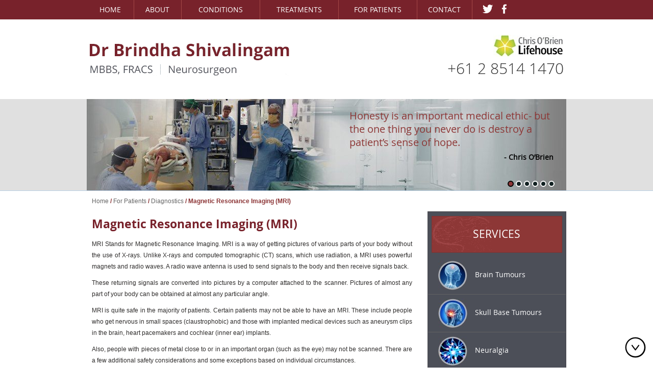

--- FILE ---
content_type: text/html
request_url: https://brain-surgeon.com.au/magnetic-resonance-imaging-mri/
body_size: 6358
content:
<!DOCTYPE html>
<html lang="en-US">
<head>
<meta charset="UTF-8">
<meta name="SKYPE_TOOLBAR" content="SKYPE_TOOLBAR_PARSER_COMPATIBLE">
<meta name="viewport" content="width=device-width, initial-scale=1, user-scalable=1, minimum-scale=1, maximum-scale=5">
<title>Magnetic Resonance Imaging (MRI) Sydney | Diagnostic Technology Sydney | Australia</title>
<meta name="description"  content="Magnetic Resonance Imaging (MRI) is a way of getting images of your body without the use of the X-rays offered by Dr Shivalingam in Sydney, Australia." />
<meta name="keywords"  content="magnetic resonance imaging,mri,diagnostic technology" />
<link rel="canonical" href="http://www.brain-surgeon.com.au/magnetic-resonance-imaging-mri/" />
<link rel="shortcut icon" href="/images/favicon.ico">
<link rel="stylesheet" href="/css/style.css" media="screen">
<script src="/js/jquery-1.7.1.min.js"></script>
<!--[if lt IE 9]>
  <script src="/js/html5shiv.js"></script>
<![endif]-->
<script defer="defer" src="/js/jquery.flexisel.js"></script>
<script defer="defer" src="/js/functions.js"></script>
<script defer="defer" src="/js/responsiveslides.js"></script>
<script defer="defer" src='/js/jquery.dcjqaccordion.2.9.js'></script>
<script defer="defer" src="http://www.ypo.education/js/jsembedcode.js"></script>
<script>var cpiic = 'MzIxMTQ1LjY=';</script>
<!-- Google tag (gtag.js) --><script async src="https://www.googletagmanager.com/gtag/js?id=G-LDT5651K0Y"></script><script>  window.dataLayer = window.dataLayer || [];  function gtag(){dataLayer.push(arguments);}  gtag('js', new Date());  gtag('config', 'G-LDT5651K0Y');</script>
</head>
<body>
  <div id="Container">
    <!--Header-->
	<div id="Main-Menu">
      <div id="Menu">
        <div id="Nav">
          <nav id="access">
            <div class="menu-menu-1-container">
              <ul class="menu ypomainmenu">
                <li class="menu-home"><a href="/">Home</a></li>
                <li class="menu-about"><a href="/about/">About</a>
                  <ul>
                    <li><a href="/dr-brindha-shivalingam/">Dr. Brindha Shivalingam</a></li>
                    <li><a href="/staff/">Staff</a></li>
                    <li><a href="/contact/">Practice Locations</a></li>
                  </ul>
                </li>
                <li class="menu-conditions"><a href="/conditions/">Conditions</a>
                  <ul>
                    <li><a href="/brain-tumours/">Brain Tumours</a></li>
                    <li><a href="/skull-base-tumours/">Skull Base Tumours</a></li>
                    <li><a href="/nervous-system/">Nervous System</a></li>
                    <li><a href="/csf-disorders/">CSF Disorders</a></li>
                    <li><a href="/spine/">Spine</a></li>
                  </ul>
                </li>
                <li class="menu-treatments"><a href="/treatments/">Treatments</a>
                  <ul>
                    <li><a href="/brain-procedures/">Brain Procedures</a></li>
                    <li><a href="/spinal-procedures/">Spinal Procedures</a></li>
                    <li><a href="/nerve-procedures/">Nerve Procedures</a></li>
                  </ul>
                </li>
                <li class="menu-forpatients"><a href="/for-patients/">For Patients</a>
                  <ul>
                    <li><a href="/multimedia-patient-education/">Multimedia Patient Education</a></li>
                    <li class="menu-diagnostics"><a href="/diagnostics/">Diagnostics</a>
                      <ul>
                        <li><a href="/ct-technology/">CT Technology</a></li>
                        <li><a href="/magnetic-resonance-imaging-mri/">Magnetic Resonance Imaging (MRI)</a></li>
                        <li><a href="/postiron-emission-tomography-pet-scan/">PET Scan</a></li>
                        <li><a href="/single-photon-emitted-computed-tomography-spect-scan/">SPECT Scan</a></li>
                      </ul>
                    </li>
                    <li><a href="/patient-forms/">Patient Forms</a></li>
                    <li><a href="/preparing-for-surgery-procedure/">Preparing for Surgery &#038; Procedure</a></li>
                    <li><a href="/useful-links/">Useful Links</a></li>
                  </ul>
                </li>
                <li class="menu-contact"><a href="/contact/">Contact</a>
                  <ul>
                    <li><a href="/general-appointment/">General Appointment</a></li>
                    <li><a href="/online-appointment/">Online Appointment</a></li>
                    <li><a href="/contact/">Practice Locations</a></li>
                  </ul>
                </li>
              </ul>
            </div>
          </nav>
        </div>
        <div id="Mobile-Menu">
          <div class="menu-m-bg">
            <div class="menu-m">
              <a class="show_hide" href="javascript:void(0);">Menu</a>
            </div>
          </div>
          <div class="slidingDiv" id="wrapper">
            <nav class="widget" id="dc_jqaccordion_widget-2">
              <div class="dcjq-accordion" id="dc_jqaccordion_widget-2-item">
                <ul class="menu ypomainmenu">
                <li class="menu-home"><a href="/">Home</a></li>
                <li class="menu-about"><a href="/about/">About</a>
                  <ul>
                    <li><a href="/dr-brindha-shivalingam/">Dr. Brindha Shivalingam</a></li>
                    <li><a href="/staff/">Staff</a></li>
                    <li><a href="/contact/">Practice Locations</a></li>
                  </ul>
                </li>
                <li class="menu-conditions"><a href="/conditions/">Conditions</a>
                  <ul>
                    <li><a href="/brain-tumours/">Brain Tumours</a></li>
                    <li><a href="/skull-base-tumours/">Skull Base Tumours</a></li>
                    <li><a href="/nervous-system/">Nervous System</a></li>
                    <li><a href="/csf-disorders/">CSF Disorders</a></li>
                    <li><a href="/spine/">Spine</a></li>
                  </ul>
                </li>
                <li class="menu-treatments"><a href="/treatments/">Treatments</a>
                  <ul>
                    <li><a href="/brain-procedures/">Brain Procedures</a></li>
                    <li><a href="/spinal-procedures/">Spinal Procedures</a></li>
                    <li><a href="/nerve-procedures/">Nerve Procedures</a></li>
                  </ul>
                </li>
                <li class="menu-forpatients"><a href="/for-patients/">For Patients</a>
                  <ul>
                    <li><a href="/multimedia-patient-education/">Multimedia Patient Education</a></li>
                    <li class="menu-diagnostics"><a href="/diagnostics/">Diagnostics</a>
                      <ul>
                        <li><a href="/ct-technology/">CT Technology</a></li>
                        <li><a href="/magnetic-resonance-imaging-mri/">Magnetic Resonance Imaging (MRI)</a></li>
                        <li><a href="/postiron-emission-tomography-pet-scan/">PET Scan</a></li>
                        <li><a href="/single-photon-emitted-computed-tomography-spect-scan/">SPECT Scan</a></li>
                      </ul>
                    </li>
                    <li><a href="/patient-forms/">Patient Forms</a></li>
                    <li><a href="/preparing-for-surgery-procedure/">Preparing for Surgery &#038; Procedure</a></li>
                    <li><a href="/useful-links/">Useful Links</a></li>
                  </ul>
                </li>
                <li class="menu-contact"><a href="/contact/">Contact</a>
                  <ul>
                    <li><a href="/general-appointment/">General Appointment</a></li>
                    <li><a href="/online-appointment/">Online Appointment</a></li>
                    <li><a href="/contact/">Practice Locations</a></li>
                  </ul>
                </li>
              </ul>
              </div>
            </nav>
          </div>
        </div>
        <div id="Smo">
          <div class="smo">
            <a href="https://twitter.com/Dr_Brindha" rel="nofollow" target="_blank"><img alt="Twitter" src="/images/twitter-icon.gif"></a>
			<a href="https://www.facebook.com/Dr.BrainSurgeon" rel="nofollow" target="_blank"><img alt="Facebook" src="/images/facebook-icon.gif"></a>
			<!--<a href="https://www.linkedin.com/in/drbrindhashivalingam" rel="nofollow" target="_blank"><img alt="LinkedIn" src="/images/linkedin-icon.gif"></a>-->
			<!--<a href="https://www.youtube.com/" rel="nofollow" target="_blank"><img alt="YouTube" src="/images/youtube-icon.gif"></a>-->
          </div>
        </div>
      </div>
    </div>
    <div id="Header-Container">
      <header id="Header">
        <div class="logo">
          <a href="/"><img alt="Dr Brindha Shivalingam" src="/images/dr-brindha-shivalingham-logo.gif"></a>
        </div>
        <div class="header-right">
          <div class="chris-obrien">
            <a href="http://www.mylifehouse.org.au/" rel="nofollow" target="_blank"><img alt="Chris O' Brien Lifehouse" src="/images/chris-o-brien-lifehouse-logo.jpg"></a>
          </div>
          <div class="appointment">
            <a href='/general-appointment/'>+61 2 8514 1470</a>
          </div>
        </div>
      </header>
    </div>
    <div id="Intra-Container-s">
      <div id="Tabs-Container">
        <div class="Intra-Tabs">
          <ul id="Slider1-Tabs">
            <li><a href="javascript:void(0);"></a></li>
            <li><a href="javascript:void(0);"></a></li>
            <li><a href="javascript:void(0);"></a></li>
            <li><a href="javascript:void(0);"></a></li>
            <li><a href="javascript:void(0);"></a></li>
            <li><a href="javascript:void(0);"></a></li>
          </ul>
        </div>
      </div>
      <ul class="rslides" id="Slider1">
        <li>
          <div class="intra-text">
            <div class="inner-text">
              Honesty is an important medical ethic- but the one thing you never do is destroy a patient’s sense of hope.<span>- Chris O’Brien</span>
            </div>
          </div>
        </li>
        <li>
          <div class="intra-text">
            <div class="inner-text">
              A physician is obligated to consider more than a diseased organ, more even than the whole man – he must view the man in his world.<span>- Harvey Cushing</span>
            </div>
          </div>
        </li>
        <li>
          <div class="intra-text">
            <div class="inner-text">
              Life is a lot like jazz – its best when you improvise.<span>- George Gershwin</span>
            </div>
          </div>
        </li>
        <li>
          <div class="intra-text">
            <div class="inner-text">
              None but ourselves can free our minds.<span>- Bob Marley</span>
            </div>
          </div>
        </li>
        <li>
          <div class="intra-text">
            <div class="inner-text">
              Confidence and hope do more good than physic.<span>- Galen</span>
            </div>
          </div>
        </li>
        <li>
          <div class="intra-text">
            <div class="inner-text">
              I couldn’t put my hand up to repeat the experience, but I have a new perspective on life and I reckon that’s a gift.<span>- Julian Huxley</span>
            </div>
          </div>
        </li>
      </ul>
    </div>
    <!--Header-->
    <div id="Content-Container">
      <div id="Content-Main">
        <div class="intra-div">
          <div id="Content-Left">
            <div class="navigation ypocmsbreadcrumb">
              <a class="home" href="/" title="Go to Dr Brindha Shivalingam Neurosurgeon Brain Surgery Spine Surgery Sydney Australia.">Home</a> / <a title="Go to For Patients." href="/for-patients/">For Patients</a> / <a title="Go to Diagnostics." href="/diagnostics/">Diagnostics</a> / Magnetic Resonance Imaging (MRI)
            </div>
            <h1 class="ypocmstitle">Magnetic Resonance Imaging (MRI)</h1>
            <article class="textMain ypocms">
				<p>MRI  Stands for Magnetic Resonance Imaging. MRI is a way of getting pictures of  various parts of your body without the use of X-rays. Unlike X-rays and  computed tomographic (CT) scans, which use radiation, a MRI uses powerful  magnets and radio waves. A radio wave antenna is used to send signals to the  body and then receive signals back.</p>
				<p>These  returning signals are converted into pictures by a computer attached to the  scanner. Pictures of almost any part of your body can be obtained at almost any  particular angle.</p>
				<p>MRI is  quite safe in the majority of patients. Certain patients may not be able to  have an MRI. These include people who get nervous in small spaces  (claustrophobic) and those with implanted medical devices such as aneurysm  clips in the brain, heart pacemakers and cochlear (inner ear) implants.</p>
				<p>Also,  people with pieces of metal close to or in an important organ (such as the eye)  may not be scanned. There are a few additional safety considerations and some  exceptions based on individual circumstances.            </p>
				<p class="textMainBold">This test may be used to diagnose or  evaluate:</p>
				<ul type="disc">
				<li>Abnormal growths and tumours</li>
				<li>Blood flow</li>
				<li>Blood vessels</li>
				<li>Lymph nodes</li>
				<li>Organ function</li>
				</ul>
				<p>Combining  MRIs with other imaging methods can often help the doctor make a more  definitive diagnosis. MRI images taken after a special dye (contrast) is  delivered into the body may provide additional information about the blood  vessels. An abdominal MRI provides detailed pictures of the belly area from  many different views.</p>
				<p>It is  often used to clarify findings from previous X-rays or CT scans. </p>
				<p>A pad  is placed on the patient&#8217;s abdomen to help make the pictures clearer. MRI can  distinguish tumours from normal tissues and can help the doctor determine the  tumour&rsquo;s size, severity, and spread. This is called staging.</p>
				<h3>Advantages &amp; Dis-Advantages</h3>
				<p class="textMainBold">Advantages of MRI include diagnosing:</p>
				<ul type="disc">
				<li>Strokes in their earliest stages</li>
				<li>Brain and pituitary tumours</li>
				<li>Spine, or joint infections</li>
				<li>Visualizing torn ligaments in the       wrist, knee, and ankle</li>
				<li>Visualizing shoulder injuries</li>
				<li>Herniated discs in the spine</li>
				</ul>
				<p class="textMainBold">MRI also has disadvantages. These include:</p>
				<ul type="disc">
				<li>People with pacemakers cannot have       MRIs.</li>
				<li>Patients who are morbidly obese may       not fit into an MRI system.</li>
				<li>Claustrophobic patients often cannot       make it through a MRI. </li>
				<li>These patients may require sedatives       or an Open MRI which is an MRI system that is not completely closed around       the patient.</li>
				<li>The MRI machine makes a tremendous       amount of noise during a scan. The noise sounds like a continual, rapid       hammering. The noise is due to the rising electrical current in the wires       of the gradient magnets being opposed by the main magnetic field. The       stronger the main field, the louder the gradient noise. Patients are given       earplugs or stereo headphones to muffle the noise.</li>
				<li>MRI scans require patients to hold       still for extended periods of time. MRI exams can range in length from 20       minutes to 90 minutes or more.</li>
				<li>MRI systems are very expensive.       Therefore the exams are also very expensive.</li>
				<li>Lastly, people with kidney disease,       dialysis patients, or people who didn&#8217;t know they had kidney disease are       at high risk to develop an incurable condition called Nephrogenic Systemic       Fibrosis (NSF) from the MRI dye injection gadolinium. NSF causes a       hardening or stiffening of the skin and joints.</li>
				</ul>
				<h3>Preparation for MRI Test</h3>
				<p>Before  your MRI test, tell your health professional and the MRI technologist if you:</p>
				<ul type="disc">
				<li>Are allergic to any medicines.</li>
				<li>If you are or might be pregnant.</li>
				<li>If you wear any jewellery, eyeglasses,       hearing aids, hairpins, removable dental work or other objects that may       interfere with the procedure. </li>
				<li> Have any other health conditions, such as       kidney problems that may prevent you from having an MRI using contrast       material.   </li>
				<li>Had recent surgery on a blood vessel.       In some cases you may not be able to have the MRI test.</li>
				<li>Wear any medication patches. The MRI       may cause a burn at the patch site.</li>
				<li>For an MRI of the abdomen, you may be       asked not to eat or drink for several hours before the test.   </li>
				</ul>
				<p class='hr'></p><h3>Other Diagnostics </h3>
				<div class='other-list'>
				<ul>
				<li><a href="/ct-technology/">CT Technology</a></li>
				<li><a href="/postiron-emission-tomography-pet-scan/">Postiron Emission Tomography (PET) Scan</a></li>
				<li><a href="/single-photon-emitted-computed-tomography-spect-scan/">Single Photon Emitted Computed Tomography (SPECT) Scan</a></li>
				</ul><div class='clear-float'></div>
				</div>
            </article><!--ypocms-->
          </div>
		  <!--Sidebar-->
		  <aside id="Sidebar">
            <div id="execphp-2">
              <h3 class="widget-title">Sidebar</h3>
              <div class="execphpwidget">
                <div id="Services-S">
                  <div class="services">
                    <a href='/conditions/'>SERVICES</a>
                  </div>
                  <div class="services-list">
                    <ul>
                      <li><a href='/brain-tumours/'><img alt="Brain Tumours" src="/images/brain-tumors-img.jpg">Brain Tumours</a></li>
                      <li><a href='/skull-base-tumours/'><img alt="Skull Base Tumours" src="/images/skull-base-tumors-img.jpg">Skull Base Tumours</a></li>
                      <li><a href='/nervous-system/'><img alt="Neuralgia" src="/images/neuralgia-img.jpg">Neuralgia</a></li>
                      <li><a href='/csf-disorders/'><img alt="CSF Disorders" src="/images/nsf-disorders-img.jpg">CSF Disorders</a></li>
                      <li><a href='/spine/'><img alt="Spine Disorders" src="/images/spine-img.png">Spine</a></li>
                    </ul>
                  </div>
                </div>
                <div id="Doc-s">
                  <div class="doc-s-img"><img alt="Dr Brindha Shivalingam" src="/images/dr-brindha-shivalingham-img-s.jpg"></div>
                  <div class="doc-s">
                    <h2><a href='/dr-brindha-shivalingam/'>Dr Brindha Shivalingam</a><br>
                    <span>Neurosurgeon</span></h2>
                    <h3><a href='/dr-brindha-shivalingam/'>View Profile</a></h3>
                  </div>
                </div>
                <div class="quick-links-s">
                  <ul>
                    <li><a href='/patient-forms/'><img alt="Patient Forms" src="/images/patient-forms-img.gif">Patient Forms</a></li>
                    <li><a href='/multimedia-patient-education/'><img alt="Multimedia Patient Education" src="/images/multimedia-img.gif">Multimedia Patient Education</a></li>
                    <li class="minimally-s"><a href='/minimally-invasive-surgery-for-brain-tumours/'><img alt="Minimally Invasive Surgery for Brain Tumours" src="/images/minimally-surgery-img.gif">Minimally Invasive Surgery<br>for Brain Tumours</a></li>
                    <li class="aus-s"><a class="fancybox-youtube" href="https://www.youtube.com/watch?v=9PwNYI_PZaw?rel=0&amp;autoplay=1"><img alt="Australian Story" src="/images/australian-story-img.jpg"></a></li>
                  </ul>
                </div>
                <div id="Brainstorm-s">
                  <div class="brain-cancer-s">
                    1200 Australians die of Brain Cancer every year. That’s a staggering 1 person every 8 hours. Donate now to help beat brain cancer
                  </div>
                  <div class="brain-storm-logo-s">
                    <a href="http://www.slhd.nsw.gov.au/rpa/brainstorm/" rel="nofollow" target="_blank"><img alt="Brain Storm" src="/images/brain-storm-logo-s.png"></a>
                  </div>
                </div>
              </div>
            </div>
          </aside>
          <div class="clear-float"></div>
		  <!--Sidebar-->
        </div>
      </div>
    </div>
	<!--Footer-->
	<div id="Credi-Container">
      <div id="Credibility">
        <ul id="flexiselDemo3">
          <li><img alt="Royal Australasian College of Surgeons: RACS" src="/images/royal-australasian-surgeons-logo.jpg"></li>
          <li><img alt="Neurosurgical Society of Australasia" src="/images/australasian-logo.jpg"></li>
          <li><img alt="Australian Medical Association" src="/images/ama-logo.jpg"></li>
          <li><img alt="Cancer Institute NSW" src="/images/nsw-logo.jpg"></li>
          <li><img alt="Cooperative Trials Group for Neuro-Oncology (COGNO)" src="/images/cogno-logo.jpg"></li>
          <li><img alt="Australia and New Zealand Melanoma Trials Group (ANZMTG)" src="/images/anzmtg-logo.jpg" style="margin-top:45px;"></li>
          <li><img alt="Society for Neuro-Oncology" src="/images/sno-logo.jpg"></li>
          <li><img alt="Sydney Catalyst" src="/images/sydney-catalyst-logo.jpg"></li>
          <li><img alt="National Biobanking Consortium for Brain Cancer (NBCBC)" src="/images/nbcbc-logo.jpg"></li>
          <li><img alt="Melanoma Institute Australia" src="/images/melanoma-institute-australia-logo.jpg"></li>
          <li><img alt="The University of Sydney" src="/images/university-of-sydney-logo.jpg"></li>
          <li><img alt="University of Notre Dame" src="/images/university-of-notre-dame-logo.jpg"></li>
          <li><img alt="Royal Prince Alfred Hospital" src="/images/red-logo.jpg"></li>
          <li><img alt="Chris O'Brien Lifehouse" src="/images/chris-o-brien-lifehouse-logo-c.jpg"></li>
          <li><img alt="Mater Hospital - Sydney" src="/images/the-mater-logo-new.jpg"></li>
        </ul>
      </div>
    </div>
    <div id="Footer-Container">
      <div id="Footer">
        <div id="Call">
          <a href='/general-appointment/'>Call <span>+61 2 8514 1470</span> TO book a Consultation</a>
        </div>
        <div id="Foot-Services">
          <div class="footer-services-head">
            <a href='/conditions/'>Services</a>
          </div>
          <div class="footer-services-list">
            <ul>
              <li><a href='/brain-tumours/'>Brain Tumours</a></li>
			  <li><a href='/skull-base-tumours/'>Skull Base Tumours</a></li>
			  <li><a href='/nervous-system/'>Neuralgia</a></li>
			  <li><a href='/csf-disorders/'>CSF Disorders</a></li>
			  <li><a href='/spine/'>Spine</a></li>
            </ul>
          </div>
        </div>
        <div id="Foot-Contact">
          <div class="footer-services-head">
            <a href='/contact/'>Have a Question? Drop Us a Line</a>
          </div>
          <div class="foot-appoint">
            <!--forms-->
			<script src="https://forms.yourpractice.online/aVSdYsOYvw7a7S65uWDjuQNJDmCsLWavekFxGk5ltfg/"></script>
            <!--forms-->
            <div class="clear-float"></div>
          </div>
        </div>
        <div id="Footer-Links">
          <div class="footer-text">
            &copy; Dr Brindha Shivalingam Neurosurgeon, Brain Surgery Spine surgery Sydney Australia
          </div>
          <div class="footer-text">
            <a href="/">Home</a> | <a href='/disclaimer/'>Disclaimer</a> | <a href='/privacy/'>Privacy</a> | <a href='/sitemap/'>Sitemap</a> | <a href='/feedback/'>Feedback</a> | <a href="/tell-a-friend/">Tell a friend</a> | <a href='/contact/'>Contact Us</a>
          </div>
          <div class="ypo-logo">
            <a href="http://www.yourpracticeonline.com.au/" rel="nofollow" target="_blank"><img alt="Your Practice Online" src="/images/ypo-logo.gif"></a>
          </div>
        </div>
      </div>
    </div>
	<!--built using ypocms-->
	<!--Footer-->
  </div>
</body>
</html>

--- FILE ---
content_type: text/css
request_url: https://brain-surgeon.com.au/css/style.css
body_size: 8049
content:
/* ------------------------------ Fonts CSS ------------------------------ */
@font-face {
  font-family: 'open_sanslight';
  src: url('/fonts/OpenSans-Light-webfont.eot');
  src: url('/fonts/OpenSans-Light-webfont.eot?#iefix') format('embedded-opentype'), url('/fonts/OpenSans-Light-webfont.woff') format('woff'), url('/fonts/OpenSans-Light-webfont.ttf') format('truetype'), url('/fonts/OpenSans-Light-webfont.svg#open_sanslight') format('svg');
  font-weight: normal;
  font-style: normal;
}
@font-face {
  font-family: 'open_sansregular';
  src: url('/fonts/OpenSans-Regular-webfont.eot');
  src: url('/fonts/OpenSans-Regular-webfont.eot?#iefix') format('embedded-opentype'), url('/fonts/OpenSans-Regular-webfont.woff') format('woff'), url('/fonts/OpenSans-Regular-webfont.ttf') format('truetype'), url('/fonts/OpenSans-Regular-webfont.svg#open_sansregular') format('svg');
  font-weight: normal;
  font-style: normal;
}
@font-face {
  font-family: 'open_sansitalic';
  src: url('/fonts/OpenSans-Italic-webfont.eot');
  src: url('/fonts/OpenSans-Italic-webfont.eot?#iefix') format('embedded-opentype'), url('/fonts/OpenSans-Italic-webfont.woff') format('woff'), url('/fonts/OpenSans-Italic-webfont.ttf') format('truetype'), url('/fonts/OpenSans-Italic-webfont.svg#open_sansitalic') format('svg');
  font-weight: normal;
  font-style: normal;
}
@font-face {
  font-family: 'open_sansbold';
  src: url('/fonts/OpenSans-Bold-webfont.eot');
  src: url('/fonts/OpenSans-Bold-webfont.eot?#iefix') format('embedded-opentype'), url('/fonts/OpenSans-Bold-webfont.woff') format('woff'), url('/fonts/OpenSans-Bold-webfont.ttf') format('truetype'), url('/fonts/OpenSans-Bold-webfont.svg#open_sansbold') format('svg');
  font-weight: normal;
  font-style: normal;
}
@font-face {
  font-family: 'open_sanssemibold';
  src: url('/fonts/OpenSans-Semibold-webfont.eot');
  src: url('/fonts/OpenSans-Semibold-webfont.eot?#iefix') format('embedded-opentype'), url('/fonts/OpenSans-Semibold-webfont.woff') format('woff'), url('/fonts/OpenSans-Semibold-webfont.ttf') format('truetype'), url('/fonts/OpenSans-Semibold-webfont.svg#open_sanssemibold') format('svg');
  font-weight: normal;
  font-style: normal;
}
/* ------------------------------ Fonts CSS ------------------------------ */

/* ------------------------------ Global CSS ------------------------------ */

body {
  margin: 0px;
  padding: 0px;
  overflow-y: scroll;
  *overflow-y: none;
}
img {
  border: 0px;
  max-width: 100%;
  vertical-align: middle;
}
p, h1, h2, h3, h4, h5, h6 {
  margin: 10px 0px;
  padding: 0px;
}
ul, ol {
  margin: 0px;
  padding: 0px;
}
ul {
  list-style: none;
}
a, a:hover {
  text-decoration: none;
  outline: none;
}

/* Mobile Menu */
#dc_jqaccordion_widget-2-item {
  font: bold 14px Arial, sans-serif;
  border-top: 1px solid #111;
  border-right: 1px solid #111;
  border-left: 1px solid #111;
}
#dc_jqaccordion_widget-2-item ul, #dc_jqaccordion_widget-2-item ul li {
  margin: 0;
  padding: 0;
  border: none;
  list-style: none;
  width: 100%;
}
#dc_jqaccordion_widget-2-item ul a {
  padding: 10px 10px 10px 50px;
  background: #0C0C0C url(/images/bg_black.png) repeat-x 0 -1px;
  margin: 0px;
  text-decoration: none;
  display: block;
  color: #ddd;
  border-bottom: 1px solid #222;
  border-top: 1px solid #777;
  position: relative;
  width: 100% !important;
}
#dc_jqaccordion_widget-2-item ul ul a {
  background: #424549;
  width: 100% !important;
}
#dc_jqaccordion_widget-2-item ul a.dcjq-parent, #dc_jqaccordion_widget-2-item ul a.dcjq-parent:hover {
  background: url(/images/bg_black.png) repeat-x 0 -1px;
}
#dc_jqaccordion_widget-2-item ul a .dcjq-icon {
  position: absolute;
  top: 50%;
  left: 14px;
  width: 34px;
  margin-top: -17px;
  height: 34px;
  background: url(/images/arrow_black_right.png) no-repeat 0 center;
}
#dc_jqaccordion_widget-2-item ul a.dcjq-parent.active .dcjq-icon {
  background: url(/images/arrow_black_down.png) no-repeat 0 center;
}
#dc_jqaccordion_widget-2-item ul a:hover {
  background: #232323;
  color: #fff;
}
/* Mobile Menu */

/* BacktoTop */
#backtotop {
    bottom: 10px;
    background: url(/images/up-arrow-icon.png) left top no-repeat;
}
#backtobot {
    bottom: 10px;
    background: url(/images/down-arrow-icon.png) left top no-repeat;
}
#backtobot, #backtotop {
    cursor: pointer;
    right: 5px;
    position: fixed;
    z-index: 10000;
    width: 50px;
    height: 50px;
    font: 700 12px/40px Verdana, Arial, Helvetica, sans-serif;
    color: #fff;
    text-align: center;
    border-radius: 20px;
}
#backtobot a, #backtotop a {
    display: block;
    text-indent: -9999px;
}
/* BacktoTop */

/* ------------------------------ General CSS ------------------------------ */

.hr {
  height: 10px;
  background: url(/images/hr.gif) repeat-x left center;
}
.clear-float {
  clear: both;
}
.align-left {
  float: left;
}
.align-right {
  float: right;
}
.videoBorder {
  border: 4px solid #333;
  width: 90%;
  position: relative;
  margin: 10px auto;
  padding: 50% 0px 0px 0px;
}
.multiBorder {
  width: 90%;
  position: relative;
  margin: 10px auto;
  padding: 100% 0px 0px 0px;
  min-height: 550px;
}
.videoBorder iframe, .videoBorder embed, .multiBorder iframe, .multiBorder embed {
  top: 0px;
  position: absolute;
  width: 100%;
  height: 100%;
  margin: 0px;
  padding: 0px;
  border: 0px !important;
}
/* ------------------------------ Slider CSS ------------------------------ */

.rslides {
  width: 100%;
  margin: 0px;
  padding: 0px;
  position: relative;
}
.rslides li {
  display: none;
}
#Interactivity {
  position: relative;
}
.intra-div {
  width: 100%;
  height: 100%;
}
.Intra-Tabs {
  position: absolute;
  z-index: 200;
  margin: 0px;
  padding: 0px;
}
/* ------------------------------ Main CSS ------------------------------ */

#Container, #Header-Container, #Intra-Container, #Doc-Container, #Quick-Container, #Content-Container, #Intra-Container-s, #Credi-Container {
  width: 100%;
  margin: 0px;
  padding: 0px;
  overflow: hidden;
  position: relative;
}
#Main-Menu {
  width: 100%;
  margin: 0px;
  padding: 0px;
  position: relative;
  background: #78222b;
  height: 38px;
}
#Header, #Menu, #Meet-Doc, #Quick-Links, #Brain-Storm, #Footer, #Tabs-Container, #Content-Main, #Credibility {
  max-width: 940px;
  min-width: 320px;
  margin: 0px auto;
  position: relative;
}
/* ------------------------------ Header CSS ------------------------------ */

.logo {
  float: left;
}
.logo img {
  margin: 44px 0px 44px 5px;
}
.header-right {
  float: right;
}
.chris-obrien img {
  margin: 30px 5px 8px 0px;
  float: right;
}
.appointment {
  font: normal 30px/30px 'open_sanslight';
  color: #303030;
  padding: 0px 5px 15px 0px;
  float: right;
}
.appointment a {
  color: #303030;
}
/* ------------------------------ Menu CSS ------------------------------ */

#Main-Menu .intra-div {
  display: table;
}
#Nav, #Mobile-Menu {
  display: table-cell;
  vertical-align: top;
  width: 100%;
}
#Smo {
  display: table-cell;
  vertical-align: top;
}
.smo {
  width: 175px;
}
#Smo img {
  margin: 6px 0px 0px 10px;
}
#access {
  display: block;
  margin: 0px;
  padding: 0px;
}
#access li {
  font: normal 14px/38px 'open_sansregular';
  color: #fff;
  float: left;
  position: relative;
  text-align: center;
  text-transform: uppercase;
  border-right: 1px solid #a44847;
}
#access li span {
  text-transform: lowercase !important;
}
#access a {
  display: block;
  color: #fff;
}
#access a:hover {
  background: #4C4F58;
  color: #fff;
}
#access ul ul {
  position: absolute;
  display: none;
  left: 0px;
  z-index: 99999;
}
#access ul ul li {
  font: normal 13px/35px 'open_sansregular';
  color: #fff;
  text-align: left;
  text-transform: none;
  float: none;
  border-right: none;
}
#access ul ul a {
  background: url(/images/menu-arrow-bg.png) no-repeat 10px center #4c4f58;
  color: #fff;
  padding: 0px 0px 0px 25px;
}
#access ul ul a:hover {
  color: #fff;
  background: url(/images/menu-arrow-bg.png) no-repeat 10px center #b54140;
}
#access ul ul ul a {
  color: #fff;
  background: url(/images/menu-arrow-bg.png) no-repeat 10px center #4c4f58;
}
#access ul ul ul {
  left: 100%;
  top: 0px;
}
#access ul li:hover>ul {
  display: block;
}
.menu-home {
  width: 12%;
}
.menu-about {
  width: 12%;
}
.menu-about ul a {
  width: 170px !important;
}
.menu-conditions {
  width: 20%;
}
.menu-conditions ul a {
  width: 140px !important;
}
.menu-treatments {
  width: 20%;
}
.menu-treatments ul a {
  width: 130px !important;
}
.menu-forpatients {
  width: 20%;
}
.menu-forpatients ul a {
  width: 230px !important;
}
.menu-diagnostics ul a {
  width: 230px !important;
}
.menu-contact {
  width: 14%;
}
.menu-contact ul a {
  width: 170px !important;
}
.menu li a:hover, .menu>li:hover>a {
  background: #4c4f58 !important;
  color: #fff !important;
}
.menu ul li a:hover, .menu ul>li:hover>a {
  background: url(/images/menu-arrow-bg.png) no-repeat 10px center #b54140 !important;
  color: #fff !important;
}
#Mobile-Menu {
  display: none;
}
/* ------------------------------ Intractivity CSS ------------------------------ */

#Intra-Container .rslides {
  height: 656px;
}
#Intra-Container-s .rslides {
  height: 179px;
  background: #e0e0e0;
  border-bottom: 1px solid #b8cee3;
}
#Intra-Container #Banner0 {
  background: url(/images/banner5.jpg) no-repeat center top;
}
#Intra-Container #Banner1 {
  background: url(/images/banner6.jpg) no-repeat center top;
}
#Intra-Container #Banner2 {
  background: url(/images/banner1.jpg) no-repeat center top;
}
#Intra-Container #Banner3 {
  background: url(/images/banner2.jpg) no-repeat center top;
}
#Intra-Container #Banner4 {
  background: url(/images/banner3.jpg) no-repeat center top;
}
#Intra-Container #Banner5 {
  background: url(/images/banner4.jpg) no-repeat center top;
}
#Intra-Container-s #Banner0 {
  background: url(/images/banner5-s.jpg) no-repeat center center;
}
#Intra-Container-s #Banner1 {
  background: url(/images/banner6-s.jpg) no-repeat center center;
}
#Intra-Container-s #Banner2 {
  background: url(/images/banner1-s.jpg) no-repeat center center;
}
#Intra-Container-s #Banner3 {
  background: url(/images/banner2-s.jpg) no-repeat center center;
}
#Intra-Container-s #Banner4 {
  background: url(/images/banner3-s.jpg) no-repeat center center;
}
#Intra-Container-s #Banner5 {
  background: url(/images/banner4-s.jpg) no-repeat center center;
}
.rslides {
  width: 100%;
  margin: 0px;
  padding: 0px;
  position: relative;
}
.rslides li {
  display: none;
}
#Interactivity {
  position: relative;
}
.intra-div {
  width: 100%;
  height: 100%;
}
.intra-text {
  max-width: 940px;
  margin: 0px auto;
}
#Intra-Container .inner-text {
  font: normal 24px/30px 'open_sansregular';
  color: #8d3736;
  float: right;
  margin-right: 30px;
  max-width: 350px;
}
#Intra-Container #Banner0 .inner-text {
  margin-top: 80px;
}
#Intra-Container #Banner1 .inner-text {
  margin-top: 30px;
}
#Intra-Container #Banner2 .inner-text {
  margin-top: 80px;
}
#Intra-Container #Banner3 .inner-text {
  margin-top: 30px;
}
#Intra-Container #Banner4 .inner-text {
  margin-top: 30px;
}
#Intra-Container #Banner5 .inner-text {
  margin-top: 30px;
}
.inner-text span {
  font: bold 14px/32px 'open_sansregular';
  color: #000;
  display: block;
  text-align: right;
}
#Intra-Container-s .inner-text {
  font: normal 20px/26px 'open_sansregular';
  color: #8d3736;
  float: right;
  margin-right: 25px;
  max-width: 400px;
}
#Intra-Container-s #Banner0 .inner-text {
  margin-top: 20px;
}
#Intra-Container-s #Banner1 .inner-text {
  margin-top: 10px;
}
#Intra-Container-s #Banner2 .inner-text {
  margin-top: 20px;
}
#Intra-Container-s #Banner3 .inner-text {
  margin-top: 20px;
}
#Intra-Container-s #Banner4 .inner-text {
  margin-top: 20px;
}
#Intra-Container-s #Banner5 .inner-text {
  margin-top: 10px;
}
#Intra-Container .Intra-Tabs {
  position: absolute;
  right: 0;
  top: 300px;
  width: 110px;
  z-index: 1000;
}
#Intra-Container-s .Intra-Tabs {
  top: 160px;
  right: 5px;
  position: absolute;
  z-index: 1000;
  width: 110px;
}
#Intra-Container .Intra-Tabs li, #Intra-Container-s .Intra-Tabs li {
  float: left;
  height: 8px;
  margin: 0px 8px 0px 0px;
  width: 8px;
}
#Intra-Container .Intra-Tabs a, #Intra-Container-s .Intra-Tabs a {
  background: #112021;
  border: 2px solid #ffffff;
  border-radius: 10px;
  display: block;
  height: 100%;
  width: 100%;
}
#Intra-Container .Intra-Tabs li a:hover, .Banner_here a {
  background: #8d3738 !important;
  border: 2px solid #000 !important;
}
/* ------------------------------Services Intractivity CSS ------------------------------ */

#Intra-Services-Container {
  width: 100%;
  margin: 0px;
  padding: 0px;
  position: relative;
}
#Intra-Services {
  max-width: 940px;
  margin: 0px auto;
  position: relative;
}
#Services-Innrer {
  width: 100%;
  background: url(/images/intra-services-bg.jpg) no-repeat 0px 0px;
  position: absolute;
  height: 336px;
  margin: -336px 0px 0px 0px;
  z-index: 999;
}
#Intra-Services-BG {
  background: url(/images/services-h-bg.gif) no-repeat scroll left top #8d3736;
  border: 1px solid #803130;
  height: 113px;
  margin: 8px auto 0;
  width: 98%;
}
.intra-services {
  color: #fff;
  font: 28px "open_sansregular";
  padding: 40px 0px 0px 60px;
  width: 15%;
  float: left;
}
.intra-services a {
  color: #fff;
}
#Intra-Services-Container .Service-Tabs {
  z-index: 1000;
}
#Intra-Services-Container .Service-Tabs li {
  float: left;
  width: 78px;
  height: 78px;
  margin: 15px 0px 0px 55px;
}
#Intra-Services-Container .Service-Tabs a {
  display: block;
  height: 100%;
  width: 100%;
}
.Service-Tabs .Services1 a {
  background: url(/images/brain-tumor-off.jpg) no-repeat 0px 0px;
}
.Service-Tabs .Services1 a:hover, .Services_here .bt {
  background: url(/images/brain-tumor-on.jpg) no-repeat 0px 0px !important;
}
.Service-Tabs .Services2 a {
  background: url(/images/skull-tumor-off.jpg) no-repeat 0px 0px;
}
.Service-Tabs .Services2 a:hover, .Services_here .sbt {
  background: url(/images/skull-tumor-on.jpg) no-repeat 0px 0px !important;
}
.Service-Tabs .Services3 a {
  background: url(/images/neuralgia-off.jpg) no-repeat 0px 0px;
}
.Service-Tabs .Services3 a:hover, .Services_here .neuro {
  background: url(/images/neuralgia-on.jpg) no-repeat 0px 0px !important;
}
.Service-Tabs .Services4 a {
  background: url(/images/csf-off.jpg) no-repeat 0px 0px;
}
.Service-Tabs .Services4 a:hover, .Services_here .csfd {
  background: url(/images/csf-on.jpg) no-repeat 0px 0px !important;
}
.Service-Tabs .Services5 a {
  background: url(/images/spine-off.png) no-repeat 0px 0px;
}
.Service-Tabs .Services5 a:hover, .Services_here .spine {
  background: url(/images/spine-on.png) no-repeat 0px 0px !important;
}
#Services-Content {
  width: 85%;
  margin: 0px auto;
}
.services-headtext {
  font: normal 18px 'open_sansbold';
  color: #fff;
  text-align: center;
  padding: 20px 0px 0px 0px;
  text-transform: uppercase;
}
.services-headtext a {
  color: #fff;
}
.intra-s-list ul {
  margin: 10px 0px 0px 0px;
}
.intra-s-list ul li {
  font: normal 14px/18px Arial, Helvetica, sans-serif;
  color: #fff;
  padding: 10px 0px 0px 20px;
  width: 30%;
  float: left;
  display: block !important;
  background: url(/images/disc-bg.png) no-repeat 0px 15px;
}
.intra-s-list ul li a {
  color: #fff;
}
#Services0 {
  background: url(/images/intra-arrow-bg.png) no-repeat 215px top;
}
#Services1 {
  background: url(/images/intra-arrow-bg.png) no-repeat 350px top;
}
#Services2 {
  background: url(/images/intra-arrow-bg.png) no-repeat 485px top;
}
#Services3 {
  background: url(/images/intra-arrow-bg.png) no-repeat 620px top;
}
#Services4 {
  background: url(/images/intra-arrow-bg.png) no-repeat 755px top;
}
#Slider-s-Tabs span {
  display: none;
}
/* ------------------------------ Doctor CSS ------------------------------ */

.doc-img {
  float: right;
  margin: 25px 0px 0px 0px;
}
.doc h1 {
  font: normal 30px/32px 'open_sansregular';
  color: #4c4f58;
  padding: 62px 0px 0px 20px;
}
.doc h1 span {
  font: normal 21px/23px 'open_sanslight';
  color: #8d3736;
}
.doc h1 a {
  color: #4c4f58;
}
.doc h2 {
  font: normal 14px/18px Arial, Helvetica, sans-serif;
  color: #47464d;
  padding: 10px 0px 0px 20px;
}
.doc h2 span {
  font: bold 14px/35px Arial, Helvetica, sans-serif;
}
.doc h3 {
  font: normal 14px/14px Arial, Helvetica, sans-serif;
  color: #373d45;
  padding: 10px 0px 0px 0px;
  border: 1px solid #9a9a9a;
  width: 106px;
  height: 25px;
  text-align: center;
  margin: 35px 0px 10px 20px;
}
.doc h3 a {
  color: #373d45;
  display: block;
}
.doc h3 a:hover {
  color: #8d3736;
}
/* ------------------------------ Quick-Links CSS ------------------------------ */

#Quick-Links {
  background: #8d3736;
}
.quick-links-list {
  font: normal 16px/18px 'open_sansregular';
  color: #fff;
}
.quick-links-list ul li {
  float: left;
  border-right: 1px solid #a74c4b;
  width: 250px;
  background: #8d3736;
}
.quick-links-list ul li a {
  color: #fff;
}
.quick-links-list ul li:hover {
  text-shadow: 2px 2px 2px #000;
}
.quick-links-list img {
  float: left;
  margin: 0px 10px 0px 40px;
}
.patient-forms-q {
  width: 217px !important;
  padding: 55px 0px 0px 0px;
  height: 65px;
}
.patient-forms-q img {
  margin: -8px 10px 0px 40px;
}
.multimedia-q {
  padding: 45px 0px 0px 0px;
  height: 75px;
}
.minimally-q {
  padding: 40px 0px 0px 0px;
  height: 80px;
}
.aus-story {
  width: 217px !important;
  border-right: none !important;
  height: 120px;
}
.aus-story img {
  margin: 40px 0px 0px 60px !important;
}
/* ------------------------------ Brain Storm CSS ------------------------------ */

#Brain-Container {
  background: url(/images/brain-bg.gif) repeat 0px 0px;
  height: 262px;
  width: 100%;
  margin: 0px;
  padding: 0px;
  position: relative;
}
.brain-cancer {
  font: normal 18px/25px 'open_sansitalic';
  color: #1e1f22;
  padding: 65px 2% 0 0;
  width: 30%;
  background: url(/images/arrow-bg.png) no-repeat right 110px;
  float: left;
}
.brain-storm-logo {
  float: left;
  padding: 65px 5.3% 0;
  width: 26.8%;
}
.left-quote img {
  margin: -40px 0px 0px 0px
}
.right-quote img {
  margin: 0px 0px -40px 0px;
}
.main-video {
  float: left;
  width: 30%;
  margin: 25px 0px 0px 0px;
}
.main-video a {
  background: url(/images/video.jpg) no-repeat center center;
  display: block;
  width: 100%;
  height: 180px;
  text-indent: -99999px;
  background-size: 100% 100%;
}
/* ------------------------------ Content Container CSS ------------------------------ */

#Content-Main .intra-div {
  display: table;
}
#Content-Left {
  display: table-cell;
  vertical-align: top;
  width: 100%;
}
#Sidebar {
  display: table-cell;
  vertical-align: top;
  width: 250px;
}
/*----- Navigation Starts -----*/

.navigation {
  font: bold 12px/20px Verdana, Arial, Helvetica, sans-serif;
  color: #8d3738;
  padding: 10px 30px 10px 10px;
}
.navigation a {
  font: normal 12px/20px Verdana, Arial, Helvetica, sans-serif;
  color: #666666;
}
.navigation a:hover {
  text-decoration: underline;
}
/*----- textMain Starts -----*/

.textMain {
  font: normal 12px/22px Verdana, Arial, Helvetica, sans-serif;
  color: #2e2c2b;
  padding: 0px 30px 30px 10px;
  text-align: justify;
}
.textMain a {
  color: #7d2726;
  text-decoration: underline;
}
.textMain a:hover {
  color: #005087;
  text-decoration: underline;
}
.textMain ul {
  padding: 0px;
  margin: 10px 0px;
}
.textMain ol {
  padding: 0px;
  margin: 10px 0px 0px 30px;
}
.textMain ul li {
  background: url(/images/bullet-tm.gif) no-repeat 15px 12px;
  padding: 5px 0px 5px 30px;
  list-style: none;
}
.textMain ol li {
  padding: 5px 0px 5px 0px;
  list-style: decimal;
}
.textMain ul ul, .textMain ol ol {
  margin: 0px;
  padding: 5px 0px 5px 20px;
}
.textMain ul ul li {
  background: none;
  padding: 5px 0px;
  list-style: circle;
}
.textMain ol ol li {
  padding: 5px 0px;
  list-style-type: lower-alpha;
}
.textMain ul ul ul li {
  list-style: square;
}
.textMain ol ol ol li {
  list-style: lower-roman;
}
.textMain li p {
  margin: 5px 0px;
}
/*----- textMain Heading Starts -----*/

.ypocmstitle {
  font: normal 23px/28px 'open_sansbold';
  color: #78222b;
  margin: 0px 0px 15px 0px;
  padding: 10px 30px 0px 10px;
  text-align: left;
}
.textMain h2 {
  font: normal 20px/22px 'open_sansbold';
  color: #8d3736;
  text-align: left;
}
.textMain h2 a {
  color: #8d3736;
}
.textMain h2 a:hover {
  text-decoration: underline;
}
.textMain h3 {
  font: normal 18px/22px 'open_sansregular';
  color: #8d3736;
  text-align: left;
}
.textMain h3 a {
  color: #8d3736;
}
.textMain h3 a:hover {
  text-decoration: underline;
}
.textMain h4 {
  font: normal 16px/20px 'open_sansregular';
  color: #8d3736;
  text-align: left;
}
.textMain h4 a {
  color: #8d3736;
}
.textMain h4 a:hover {
  text-decoration: underline;
}
.textMainBold {
  font: bold 12px/20px Verdana, Arial, Helvetica, sans-serif;
  color: #555555;
  text-align: justify;
}
.textMainBold a {
  color: #005087;
}
.textMainBold a:hover {
  text-decoration: underline;
}
.PDFtext {
  font: normal 10px Verdana, Arial, Helvetica, sans-serif;
  color: #999999;
}
/* ------------------------------ SubPage CSS ------------------------------ */

#Services-S {
  width: 270px;
  background: #4c4f58;
  border: 1px solid #48474d;
  margin: 40px 0px 0px 0px;
}
.services {
  width: 94%;
  margin: 0px auto;
  text-align: center;
  background: url(/images/services-s-bg.gif) no-repeat left top #8d3736;
  height: 50px;
  padding: 20px 0px 0px 0px;
  border: 1px solid #803130;
  font: normal 21px 'open_sansregular';
  color: #fff;
  margin-top: 8px;
}
.services a {
  color: #fff;
}
.services-list ul {
  margin: 8px 0px 0px 0px;
}
.services-list ul li {
  font: normal 14px 'open_sansregular';
  color: #fff;
  border-bottom: 1px solid #626262;
}
.services-list ul li a {
  color: #fff;
}
.services-list ul li a:hover {
  color: #c7c7c7;
  text-shadow: 2px 2px 2px #000;
}
.services-list ul li:last-child {
  border-bottom: none;
}
.services-list img {
  margin: 8px 15px 8px 20px;
}
#Doc-s {
  background: #c7c7c5;
  height: 115px;
}
.doc-s h2 {
  float: left;
}
.doc-s h2 {
  font: normal 14px/18px 'open_sanssemibold';
  color: #444444;
  padding: 10px 0px 0px 0px;
}
.doc-s h2 span {
  font: normal 13px/16px Arial, Helvetica, sans-serif;
  color: #8d3736;
}
.doc-s h2 a {
  color: #444444;
}
.doc-s-img {
  margin: 13px 10px 10px 10px;
  float: left;
}
.doc-s h3 {
  font: normal 12px/12px Arial, Helvetica, sans-serif;
  color: #54545a;
  padding: 10px 0px 0px 0px;
  width: 75px;
  height: 20px;
  text-align: center;
  background: #fff;
  float: left;
  margin: 0px 0px 0px 0px;
}
.doc-s h3 a {
  color: #54545a;
  display: block;
}
.doc-s h3 a:hover {
  color: #8d3736;
}
.quick-links-s ul li {
  background: #8d3736;
  border-bottom: 1px solid #9d4746;
  color: #fff;
  font: 14px "open_sansregular";
  height: 25px;
  padding: 26px 0 20px;
}
.quick-links-s ul li a {
  color: #fff;
}
.quick-links-s ul li a:hover {
  text-shadow: 2px 2px 2px #000;
}
.quick-links-s img {
  float: left;
  margin: -6px 15px 10px 20px;
}
.minimally-s {
  padding: 16px 0 8px !important;
  height: 50px !important;
}
.aus-s img {
  margin: -15px 15px 10px 20px !important;
}
#Brainstorm-s {
  width: 100%;
  background: url(/images/brain-bg.gif) repeat 0px 0px;
  height: 250px;
}
.brain-cancer-s {
  background: url(/images/brain-bg-s.png) no-repeat bottom center;
  color: #1e1f22;
  font: 14px/22px "open_sansitalic";
  margin: 0 auto;
  padding: 30px 10px 30px 10px;
  width: 70%;
}
.brain-storm-logo-s {
  text-align: center;
  margin: 0px auto;
  margin-top: 10px;
}
/* ------------------------------ Credibility CSS ------------------------------ */

#Credi-Container {
  border-top: 1px solid #b4b4b4;
  height: 150px;
}
#flexiselDemo1, #flexiselDemo2, #flexiselDemo3 {
  display: none;
  overflow: hidden !important;
}
.nbs-flexisel-container {
  position: relative;
  max-width: 100%;
  overflow: hidden !important;
}
.nbs-flexisel-ul {
  position: relative;
  width: 9999px;
  *width: 9999px;
  margin: 0px;
  padding: 0px;
  list-style-type: none;
  text-align: center;
  overflow: hidden !important;
}
.nbs-flexisel-inner {
  overflow: hidden;
  max-width: 90%;
  margin: 0 auto;
  overflow: hidden !important;
}
.nbs-flexisel-item {
  float: left;
  margin: 0px;
  padding: 0px;
  cursor: pointer;
  position: relative;
  line-height: 0px;
  overflow: hidden !important;
}
.nbs-flexisel-item img {
  position: relative;
  margin-top: 28px;
}
/*** Navigation ***/

.nbs-flexisel-nav-left, .nbs-flexisel-nav-right {
  width: 19px;
  height: 100%;
  position: absolute;
  cursor: pointer;
  z-index: 100;
  top: 50px !important;
}
.nbs-flexisel-nav-left {
  left: 0px;
  background: url(/images/button-previous.gif) no-repeat;
}
.nbs-flexisel-nav-right {
  right: 0px;
  background: url(/images/button-next.gif) no-repeat;
}
/* ------------------------------ Footer CSS ------------------------------ */

#Footer-Container {
  background: #4c4f58;
  width: 100%;
  margin: 0px;
  padding: 0px;
  position: relative;
}
#Call {
  position: absolute;
  z-index: 999;
  height: 54px;
  border: 1px solid #1f1f1f;
  background: #4c4f58;
  top: -25px;
  padding: 24px 0px 0px 0px;
  width: 99%;
  color: #fff;
  font: normal 29px/29px 'open_sanslight';
  text-transform: uppercase;
  text-align: center;
}
#Call span {
  font: normal 29px/29px 'open_sansregular';
}
#Call a {
  color: #fff;
}
#Footer {
  min-height: 350px;
  background: url(/images/footer-bg.gif) no-repeat center 80px;
  padding: 0px 0px 20px 0px;
}
#Foot-Services {
  width: 25%;
  float: left;
}
#Foot-Contact {
  width: 45%;
  float: left;
}
#Footer-Links {
  width: 30%;
  float: left;
  margin: 85px 0px 0px 0px;
}
.footer-text {
  font: normal 12px/18px Arial, Helvetica, sans-serif;
  color: #fff;
  padding: 10px 0px 10px 0px;
  border-bottom: 1px solid #595b61;
}
.footer-text a {
  color: #fff;
}
.ypo-logo {
  margin: 13px 0px 0px 0px;
}
.footer-services-head {
  font: normal 18px/18px 'open_sansregular';
  color: #fff;
  padding: 95px 0px 20px 5px;
}
.footer-services-head a {
  color: #fff;
}
.footer-services-list ul li {
  font: normal 12px/16px Arial, Helvetica, sans-serif;
  color: #fff;
  padding: 5px 0px 5px 20px;
  background: url(/images/services-arrow-bg.gif) no-repeat left center;
}
.footer-services-list ul li a {
  color: #fff;
}
.widget-title {
  display: none;
}
.tumor-img {
  border: 3px solid #fff;
  outline: 1px solid #ccc;
  margin: 10px;
}
#Doctor-profile-S {
  padding: 0;
}
.profile-subhead {
  color: #7c7e83;
  font: 20px/24px 'open_sansregular';
  padding: 0 0 10px;
}
.meet-photo-s {
  color: #ffffff;
  float: right;
  font: 17px/21px 'open_sansregular';
  margin: 10px 0 10px 20px;
  padding: 0 0 10px;
  text-align: center;
}
.meet-photo-s img {
  margin: 0 0 10px;
}
.feedback {
  border: 1px solid #8d3736;
}
.formHead {
  background: #8d3736;
  color: #ffffff;
  font: bold 11px Verdana, Arial, Helvetica, sans-serif;
  padding: 5px 10px;
  text-decoration: none;
}
.formHead a {
  color: #ffffff;
}
.formHead a:hover {
  color: #ffffff;
  text-decoration: none;
}
.feedback-form {
  border: 1px solid #ccc;
  border-radius: 2px;
  height: auto;
  margin: 0 auto;
  padding: 0;
  width: 100%;
}
.txtfield-f {
  background: none repeat scroll 0 0 #ffffff;
  border: 1px solid #ccc;
  border-radius: 2px;
  font: 12px Verdana, Arial, Helvetica, sans-serif;
  height: 25px;
  margin: 0 auto;
  padding: 2px 4px;
  text-decoration: none;
  vertical-align: middle;
  width: 70%;
}
.textArea-f {
  background: none repeat scroll 0 0 #ffffff;
  border: 1px solid #ccc;
  border-radius: 2px;
  font: 12px Verdana, Arial, Helvetica, sans-serif;
  height: 90px;
  margin: 0 auto;
  padding: 4px;
  text-decoration: none;
  vertical-align: middle;
  width: 70%;
}
.txtfield-cf {
  background: none repeat scroll 0 0 #ffffff;
  border: 1px solid #ccc;
  border-radius: 2px;
  display: block;
  font: 12px Verdana, Arial, Helvetica, sans-serif;
  height: 25px;
  margin: 0 auto;
  padding: 2px 4px;
  text-decoration: none;
  vertical-align: middle;
  width: 50%;
}
.div-button {
  height: auto;
  margin: 20px auto 10px;
  width: 200px;
}
.button {
  background: none repeat scroll 0 0 #ddd;
  border: 2px solid #ccc;
  border-radius: 2px;
  color: #202020;
  cursor: pointer;
  font: 18px 'open_sansregular';
  height: 40px;
  padding: 0 10px;
  text-decoration: none;
}
#captchac img {
  clear: both;
  display: block;
  height: auto;
  margin: 0 auto;
  width: 120px;
}
.feedback-form .form-left {
  text-align: right;
  width: 30%;
}
.feedback-form .form-right {
  text-align: left;
  width: 60%;
}
.feedback-form li {
  background: none repeat scroll 0 0 rgba(0, 0, 0, 0) !important;
  float: left;
  line-height: 25px;
  margin: 10px 0 0 !important;
  padding: 5px !important;
}
.mandatory {
  color: #ff8204;
  font: bold 10px Verdana, Arial, Helvetica, sans-serif;
}
.frame-videos {
  height: 600px;
}
.dropDownF {
  border: 1px solid #ccc;
  border-radius: 2px;
  font: 12px Verdana, Arial, Helvetica, sans-serif;
  height: 25px;
  text-decoration: none;
  width: 73%;
}
.contact-table {
  border: 1px solid #ccc;
  display: table;
  padding: 3px;
  width: 98%;
}
.address-table {
  padding: 1%;
}
.ser-img {
  float: right;
  margin: 10px;
}
.textMain .staff-contain ul, .textMain .staff-contain li {
  margin: 0px;
  padding: 0px;
  list-style: none;
  background: none;
}
.textMain .staff-contain li {
  border: 1px solid #323032;
  margin: 5px;
  width: 60%;
  min-width: 300px;
  float: left;
}
.staff-contain li h3, .staff-contain li p {
  padding: 20px;
}
.profile-link {
  padding: 0px 0px 0px 20px !important;
}
.staff-contain li img {
  float: right;
  padding: 5px;
}
/*-------------------- Realtime Sitemap Styles --------------------*/

#wp-realtime-sitemap-menu {
  margin: 0px !important;
  padding: 0px !important;
}
#wp-realtime-sitemap-menu h3 {
  display: none;
}
#wp-realtime-sitemap-menu ul {
  margin: 0px !important;
  padding: 0px !important;
  background: none !important;
  width: auto !important;
  height: auto !important;
}
#wp-realtime-sitemap-menu ul li {
  margin: 0px !important;
  padding: 0px !important;
  background: none !important;
  line-height: 30px;
  font-weight: bold;
}
#wp-realtime-sitemap-menu ul ul {
  margin: 0px 0px 0px 40px !important;
  padding: 0px !important;
  background: none !important;
  width: auto !important;
  height: auto !important;
}
#wp-realtime-sitemap-menu ul ul li {
  font-weight: normal;
}
#wp-realtime-sitemap-menu a {
  background: none !important;
}
/*-------------------- Feedback &amp; Online Form Styles --------------------*/

.feedback {
  width: 95%;
  margin: 10px auto;
  padding: 0px 0px 10px 0px;
  border-radius: 5px;
}
.feedback ul {
  margin: 0px auto !important;
  padding: 10px !important;
  display: table;
  border-spacing: 0px 10px;
  border-collapse: separate;
}
.feedback li {
  display: table-row;
  vertical-align: top;
  background: none !important;
  margin: 0px !important;
  padding: 0px !important;
}
.feedback li .form-label, .feedback li .form-field, .feedback li .form-full {
  display: table-cell;
  vertical-align: middle;
}
.formHead, .form-button {
  background: #8D3736;
}
.feedback, .feedback .form-text, .feedback .form-area, .feedback .form-select, .feedback .form-button, .feedback .form-f-area, .feedback .form-file {
  border: 1px solid #8D3736;
}
.form-name {
  background: url(/images/contact-info.png) no-repeat center center #8D3736;
}
.form-email {
  background: url(/images/contact-mail.png) no-repeat center center #8D3736;
}
.form-phone {
  background: url(/images/contact-phone.png) no-repeat center center #8D3736;
}
.form-comment {
  background: url(/images/contact-msg.png) no-repeat center center #8D3736;
  float: left;
}
.wpcf7-list-item, .wpcf7-radio {
  display: inline-block;
}
.feedback li .form-label, .feedback li .form-agree, .form-lable {
  font: bold 10px Verdana, Arial, Helvetica, sans-serif;
  padding: 5px 20px 5px 5px;
}
.feedback li .form-label {
  text-align: right;
}
.feedback li .form-field {
  max-width: none;
  min-width: 150px;
}
.feedback .form-text, .feedback .form-area, .feedback .form-select {
  padding: 5px;
}
.contactForm {
  border: none !important;
}
.contactForm .form-text, .contactForm .form-area, .contactForm .form-select {
  padding: 10px !important;
  border-radius: 0px 10px 10px 0px;
}
.contactForm .form-area {
  height: 120px;
}
.contactForm .wpcf7-captchar {
  border-radius: 10px;
}
.feedback .form-text, .feedback .form-area {
  width: 90%;
  min-width: 100px;
  font: normal 12px/20px Verdana, Arial, Helvetica, sans-serif;
  color: #010101;
  margin: 0px;
}
.feedback .form-radio {
  padding: 5px;
  margin: 0px;
}
.feedback .form-select, .feedback .form-file {
  width: 93%;
  min-width: 100px;
}
.feedback .form-file {
  margin: 5px 0px;
}
.feedback .form-button {
  font: bold 12px Verdana, Arial, Helvetica, sans-serif;
  color: #fff;
  width: 80px;
  margin: 10px 10px 0px 0px;
  padding: 5px;
  cursor: pointer;
}
.form-full {
  width: 100%;
  text-align: center;
}
.form-f-area {
  width: 95%;
  padding: 5px;
  margin: 5px auto;
  height: 100px;
}
.form-image {
  width: 50px;
  height: 42px !important;
  padding: 0px !important;
  border-radius: 10px 0px 0px 10px;
}
/*--------------Tell A friend start--------------*/

#tell-main, #tell-friend {
  display: none;
}
#tell-main {
  opacity: 0.8;
  filter: alpha(opacity=80);
  background: #000;
  top: 0px;
  left: 0px;
  width: 100%;
  height: 100%;
  position: fixed;
  z-index: 999;
}
#tell-friend {
  top: 5%;
  left: 50%;
  margin: 0px 0px 0px -200px;
  width: 400px;
  background: #fff;
  padding: 15px;
  border: 2px solid #CCCCCC;
  position: absolute;
  z-index: 9999;
  -webkit-border-radius: 10px;
  -moz-border-radius: 10px;
  -ms-border-radius: 10px;
  -o-border-radius: 10px;
  border-radius: 10px;
}
#tell-friend #close {
  width: 25px;
  height: 25px;
  color: #000000;
  font: bold 16px/20px Verdana, Arial, Helvetica, sans-serif;
  text-align: center;
  margin: -25px -25px 0px 0px;
  padding: 0px;
  float: right;
  cursor: pointer;
  border-radius: 50%;
  background: #C9C9D6;
}
/*------------------------- Child List -------------------------------*/

.textMain .child-list ul {
  margin: 0px;
  padding: 0px;
}
.textMain .child-list li {
  margin: 5px 0px 0px 0px;
  padding: 0px;
  max-width: 300px;
  background: none;
  font: normal 14px/20px 'open_sansregular';
  color: #fff;
  text-align: left;
}
.textMain .child-list li a {
  text-decoration: none;
  color: #fff;
  background: url(/images/services-arrow-bg.png) no-repeat 15px center #8D3736;
  padding: 10px 0px 10px 30px;
  display: block;
}
.textMain .child-list li a:hover {
  background: url(/images/services-arrow-bg.png) no-repeat 15px center #4C4F58;
}
/*------------------------- Other List -------------------------------*/

.textMain .other-list ul {
  margin: 0px;
  padding: 0px;
}
.textMain .other-list li {
  margin: 5px 0px 0px 0px;
  padding: 0px;
  max-width: 300px;
  background: none;
  font: normal 14px/20px 'open_sansregular';
  color: #fff;
  text-align: left;
}
.textMain .other-list a {
  background: url(/images/services-arrow-bg.png) no-repeat 15px center #4C4F58;
  padding: 10px 0px 10px 30px;
  text-decoration: none;
  display: block;
  color: #fff;
}
.textMain .other-list a:hover {
  background: url(/images/services-arrow-bg.png) no-repeat 15px center #8D3736;
}
/*------------------------- Services List -------------------------------*/

.textMain .ser-list ul {
  margin: 0px auto;
  padding: 0px;
  width: 90%;
}
.textMain .ser-list li {
  margin: 50px 0px 0px 0px;
  padding: 0px;
  background: none;
  min-width: 300px;
}
.textMain .ser-list li a {
  font: bold 16px/60px 'open_sansregular';
  color: #fff;
  text-align: center;
  text-decoration: none;
  height: 55px;
  padding: 70px 0px 0px 0px;
  display: block;
}
.textMain .ser-list ul ul {
  margin: 0px;
  padding: 20px 0px;
  background: #DDDDD5;
  width: 100%;
}
.textMain .ser-list li li {
  list-style: none;
  float: left;
  width: 47%;
  min-width: 100px;
  margin: 0px;
  padding: 0px 0px 0px 3%;
}
.textMain .ser-list li li a {
  background: url(/images/disc-bg.png) no-repeat 5px center;
  height: auto;
  font: normal 14px/20px 'open_sansregular';
  color: #000;
  text-align: left;
  padding: 5px 0px 5px 20px;
  display: inherit;
}
.textMain .ser-list li li a:hover {
  text-decoration: underline;
}
.textMain .ser-list li img {
  float: left;
  margin: 0px 15px 0px 10px;
}
.ser-list .brain-s {
  background: url(/images/brain-tumours-s-bg.jpg) no-repeat center 35px !important;
}
.ser-list .brain-s a {
  background: url(/images/brain-tumours-s-img.png) no-repeat center top;
}
.ser-list .skull-s {
  background: url(/images/skull-base-tumours-s-bg.jpg) no-repeat center 35px !important;
}
.ser-list .skull-s a {
  background: url(/images/skull-base-tumours-s-img.png) no-repeat center top;
}
.ser-list .nervous-s {
  background: url(/images/neuralagia-s-bg.jpg) no-repeat center 35px !important;
}
.ser-list .nervous-s a {
  background: url(/images/neuralagia-s-img.png) no-repeat center top;
}
.ser-list .csf-s {
  background: url(/images/csf-disorders-s-bg.jpg) no-repeat center 35px !important;
}
.ser-list .csf-s a {
  background: url(/images/csf-disorders-s-img.png) no-repeat center top;
}
.ser-list .spn-s {
  background: url(/images/spn-bg.jpg) no-repeat center 35px !important;
}
.ser-list .spn-s a {
  background: url(/images/spine-servives.png) no-repeat center top;
}
/*-------------------- Useful Links Styles --------------------*/

.UseFul-links {
  width: 90%;
  height: auto;
  margin: 10px 0px;
  padding: 0px;
  text-align: center;
}
.UseFul-links img {
  margin: 2px;
  padding: 10px;
  border: 1px solid #666666;
  float: left;
}
/*--------------------Foot Enquiry Styles --------------------*/

.foot-appoint {
  width: 90%;
  padding: 0px 0px 0px 5px;
}
.foot-appoint ul {
  float: left;
  width: 48%;
  margin: 0px 2% 0px 0px;
}
.foot-appoint .field-f, .foot-appoint .field-txt, .foot-appoint .cap-txt {
  border: 1px solid #2F2E34;
  margin: 2px 0px;
  padding: 5px 3px;
  background: #555861;
  font: 12px/20px "open_sansregular";
  color: #fff;
}
.foot-appoint .field-f, .foot-appoint .field-txt {
  width: 98%;
}
.foot-appoint .field-txt {
  height: 54px;
}
.foot-appoint .cap-txt, .foot-appoint .enq-cap {
  float: left;
}
.foot-appoint .enq-cap {
  margin: 6px 3px 6px 0px;
  width: 40%;
}
.foot-appoint .cap-txt {
  width: 51%;
}
.enq-submit {
  border: 0px;
  background: #8D3736;
  font: bold 12px/30px "open_sansregular";
  color: #fff;
  width: 70px;
  float: right;
  margin: 5px 10px 0px 0px;
}
.img-holder {
  width: 50%;
  float: left;
  margin: 15px 0px;
  text-align: center;
  font: bold 12px Verdana, Geneva, sans-serif;
}
.img1-holder {
  width: 100%;
  float: left;
  margin: 15px 0px;
  text-align: center;
  font: bold 12px Verdana, Geneva, sans-serif;
}
.img-holder img, .img1-holder img {
  border: 3px solid #999;
}
span.wpcf7-not-valid-tip {
  float: left;
}
/*--------------Brain Procedure------------------*/

.child-list li.video1 a {
  background: #8d3736 url("/images/loadmove1.png") no-repeat scroll 5px center !important;
  padding: 8px 0px 8px 35px !important;
}
.child-list li.video1:hover a {
  background: #4c4f58 url("/images/loadmove1.png") no-repeat scroll 5px center !important;
  padding: 8px 0px 8px 35px !important;
}
.other-list li.video1 a {
  background: #4c4f58 url("/images/loadmove1.png") no-repeat scroll 5px center !important;
  padding: 8px 0px 8px 35px !important;
}
.other-list li.video1:hover a {
  background: #8d3736 url("/images/loadmove1.png") no-repeat scroll 5px center !important;
  padding: 8px 0px 8px 35px !important;
}
@media screen and (max-width: 930px) {
  .quick-links-list {
    font: 13px/16px "open_sansregular";
  }
  .patient-forms-q img {
    margin: -8px 10px 0 15px !important;
  }
  .quick-links-list img {
    margin: 0 10px 0 15px;
  }
  .quick-links-list ul li, .patient-forms-q {
    width: 23.5% !important;
  }
  #Intra-Services-Container .Service-Tabs li {
    margin: 15px 0 0 65px;
  }
  .intra-services {
    font: 25px "open_sansregular";
    padding: 40px 0 0 60px;
  }
  .intra-services {
    width: 15%;
  }
}
@media screen and (max-width: 768px) {
  .quick-links-list ul li, .patient-forms-q {
    width: 24% !important;
  }
  #Quick-Links {
    float: left;
  }
  .intra-services {
    width: 23%;
  }
  #Intra-Services-Container .Service-Tabs li {
    margin: 15px 0 0 25px;
  }
  #Services0 {
    background: url(/images/intra-arrow-bg.png) no-repeat 246px top;
  }
  #Services1 {
    background: url(/images/intra-arrow-bg.png) no-repeat 348px top;
  }
  #Services2 {
    background: url(/images/intra-arrow-bg.png) no-repeat 454px top;
  }
  #Services3 {
    background: url(/images/intra-arrow-bg.png) no-repeat 560px top;
  }
  .brain-cancer {
    font: 18px/25px "open_sansitalic";
    padding: 35px 10px 15px 0;
    text-align: center;
    width: 100%;
  }
  .brain-storm-logo {
    float: none;
    margin: 0 auto;
    text-align: center;
    width: 280px;
  }
  .brain-storm-logo img {
    margin: 10px 0px 0px 0px;
  }
  #Intra-Container #Banner0 {
    background: url(/images/banner1.jpg) no-repeat -610px top;
  }
  #Intra-Container #Banner1 {
    background: url(/images/banner2.jpg) no-repeat -610px top;
  }
  #Intra-Container #Banner2 {
    background: url(/images/banner3.jpg) no-repeat -610px top;
  }
  #Intra-Container #Banner3 {
    background: url(/images/banner4.jpg) no-repeat -610px top;
  }
  .textMain .ser-list ul {
    width: 100%;
  }
  .textMain .ser-list li li {
    float: none;
    width: 97%;
  }
  #Brain-Container {
    height: 450px;
  }
  .main-video {
    float: none;
    margin: 25px auto;
    width: 319px;
  }
}
@media screen and (max-width: 640px) {
  .logo, .header-right {
    float: none;
    margin: 0 auto;
    text-align: center;
  }
  .logo img {
    margin: 25px 0 20px;
  }
  .chris-obrien img {
    float: none;
    margin: 0 5px 8px 0;
  }
  .appointment {
    float: none;
  }
  #Quick-Links {
    float: none;
    margin: 0px auto;
    width: 100%;
    height: 300px;
  }
  .quick-links-list {
    font: 15px/19px "open_sansregular";
  }
  .quick-links-list ul li, .patient-forms-q, .aus-story, .minimally-q {
    height: 40px !important;
    padding: 28px 10px 0px 0px !important;
    width: 360px!important;
    border-right: none;
  }
  .aus-story img {
    margin: 5px 0 18px 15px !important;
  }
  #Call {
    font: 20px/24px "open_sanslight";
  }
  #Call span {
    font: 22px/24px "open_sansregular";
  }
  .intra-services {
    padding: 40px 0 0;
    text-align: center;
    width: 100%;
  }
  #Intra-Services-BG {
    height: 315px;
    background: url(/images/services-h-bg.gif) no-repeat center 10px #8d3736;
    width: 98%;
  }
  #Slider-s-Tabs {
    margin: 120px 0px 0px 0px;
  }
  #Intra-Services-Container .Service-Tabs li {
    width: 16%;
    margin: 15px 0 0 20px;
  }
  #Slider-s-Tabs span {
    color: #fff;
    display: block;
    font: 16px/18px "open_sansbold";
    padding: 86px 0 0;
    width: 100%;
  }
  #Services-Content {
    display: none;
  }
  .doc-img {
    float: none;
    margin: 20px auto;
    text-align: center;
    width: 60%;
  }
  .doc h1 {
    color: #4c4f58;
    padding: 0px;
    text-align: center;
  }
  #Content-Left, #Sidebar {
    display: inherit;
    margin: 0px auto;
  }
  #GotoTop {
    display: none !important;
  }
  #Nav {
    display: none;
  }
  #Mobile-Menu {
    display: block;
    width: 45%;
    float: left;
  }
  #Smo {
    float: right;
  }
  .menu-m {
    text-align: center;
    font: normal 16px/40px 'ralewaybold';
    color: #fff;
    text-transform: uppercase;
    letter-spacing: 2px;
  }
  .menu-m a, .menu-m a:hover {
    color: #fff;
    display: block;
  }
  #wrapper {
    position: absolute;
    z-index: 1000;
    overflow: hidden;
    left: 5px;
    right: 5px;
  }
  /*----- Form Styles -----*/
  .feedback {
    width: 100%;
  }
  .feedback ul {
    border-collapse: separate;
    border-spacing: 0px 4px;
  }
  .feedback li .form-label, .feedback li .form-field {
    display: inherit;
    margin: 5px 0px !important;
  }
  .form-label {
    text-align: left !important;
  }
  .form-image {
    display: none !important;
  }
  .submit-testimonial {
    float: none;
    margin: 5px auto 10px auto;
  }
  #Intra-Container #Banner0 {
    background-position: -600px top !important;
  }
  #Intra-Container #Banner1 {
    background-position: -600px top !important;
  }
  #Intra-Container #Banner2 {
    background-position: -600px top !important;
  }
  #Intra-Container #Banner3 {
    background-position: -600px top !important;
  }
  #Intra-Container-s #Banner0 {
    background-position: -100px top !important;
  }
  #Intra-Container-s #Banner1 {
    background-position: -100px top !important;
  }
  #Intra-Container-s #Banner2 {
    background-position: -100px top !important;
  }
  #Intra-Container-s #Banner3 {
    background-position: -100px top !important;
  }
  #Foot-Services, #Foot-Contact, #Footer-Links {
    float: none;
    width: 100%;
    margin: 0px auto;
  }
  .footer-text {
    text-align: center;
  }
  .ypo-logo {
    margin: 15px auto 0px auto;
    text-align: center;
  }
}
@media screen and (max-width: 480px) {
  .logo, .header-right {
    width: 95%;
  }
  #Intra-Services-BG {
    background-size: 20% auto;
  }
  .intra-services {
    padding: 15px 0 0;
  }
  #Slider-s-Tabs {
    margin: -132px 0 0 !important;
  }
  #Intra-Services-Container .Service-Tabs li {
    width: 39%;
    margin: 10px 0 0 50px;
    height: 115px;
  }
  #Slider-s-Tabs span {
    font: 14px/16px "open_sansbold";
  }
  .footer-services-head {
    padding: 70px 0 20px 5px;
  }
  .footer-services-list ul li {
    background: url(/images/services-arrow-bg.gif) no-repeat 5px center;
  }
  #Intra-Container .inner-text, #Intra-Container-s .inner-text {
    display: none;
  }
  .ser-img, .meet-photo-s {
    float: none;
  }
  #Services-Innrer {
    position: relative;
    overflow: visible;
  }
  #Intra-Services-BG {
    height: 430px;
    overflow: visible;
    position: relative;
  }
}
@media screen and (max-width: 360px) {
  .textMain h1 {
    font: normal 20px/28px 'open_sansbold';
  }
  #Intra-Services-Container .Service-Tabs li {
    width: 34%;
  }
}

--- FILE ---
content_type: application/javascript
request_url: https://brain-surgeon.com.au/js/functions.js
body_size: 865
content:
// Mobile Menu JS ----------
$(document).ready(function() {
  $(".slidingDiv").hide();
  $(".show_hide").show();
  $('.show_hide').click(function() {
    $(".slidingDiv").slideToggle();
  });
});
// Fade JS ----------
$(window).load(function() {
  $("#Slider1").responsiveSlides({
    auto: true,
    pause: true,
    speed: 500,
    timeout: 4000,
    namespace: 'Banner',
    manualControls: '#Slider1-Tabs',
  });
  $("#Slider-s").responsiveSlides({
    auto: true,
    pause: true,
    speed: 500,
    timeout: 4000,
    namespace: 'Services',
    manualControls: '#Slider-s-Tabs',
  });
});

//Top to Bottom
$(document).ready(function() {
    $('body').append('<div id="backtotop" class="backtotop"><a href="javascript:void(0);">Top</a></div>');
    $('body').append('<div id="backtobot" class="backtobot"><a href="javascript:void(0);">Bottom</a></div>');
    $(window).scroll(function() {
        if ($(this).scrollTop() != 0) {
            $('#backtotop').fadeIn('slow');
            $('#backtobot').fadeOut('fast');
        } else {
            $('#backtotop').fadeOut('fast');
            $('#backtobot').fadeIn('slow');
        }
    });
    $('#backtotop').click(function() {
        $('body,html').animate({
            scrollTop: 0
        }, 900);
    });
    $('#backtobot').click(function() {
        $('body,html').animate({
            scrollTop: $(document).height()
        }, 900);
    });
});

// Creadibility Logo Slider
$(window).load(function() {
  $("#flexiselDemo3").flexisel({
    visibleItems: 4,
    animationSpeed: 1000,
    autoPlay: true,
    autoPlaySpeed: 3000,
    pauseOnHover: true,
    enableResponsiveBreakpoints: true,
    responsiveBreakpoints: {
      portrait: {
        changePoint: 481,
        visibleItems: 1
      },
      landscape: {
        changePoint: 641,
        visibleItems: 2
      },
      tablet: {
        changePoint: 769,
        visibleItems: 3
      }
    }
  });
  $("#flexiselDemo4").flexisel({
    clone: false
  });
});

// Accordion Mobile Menu Slider
jQuery(document).ready(function($) {
  jQuery('#dc_jqaccordion_widget-2-item .menu').dcAccordion({
    eventType: 'click',
    hoverDelay: 0,
    menuClose: true,
    autoClose: true,
    saveState: false,
    autoExpand: true,
    classExpand: 'current-menu-item',
    classDisable: '',
    showCount: false,
    disableLink: true,
    cookie: 'dc_jqaccordion_widget-2',
    speed: 'normal'
  });
});